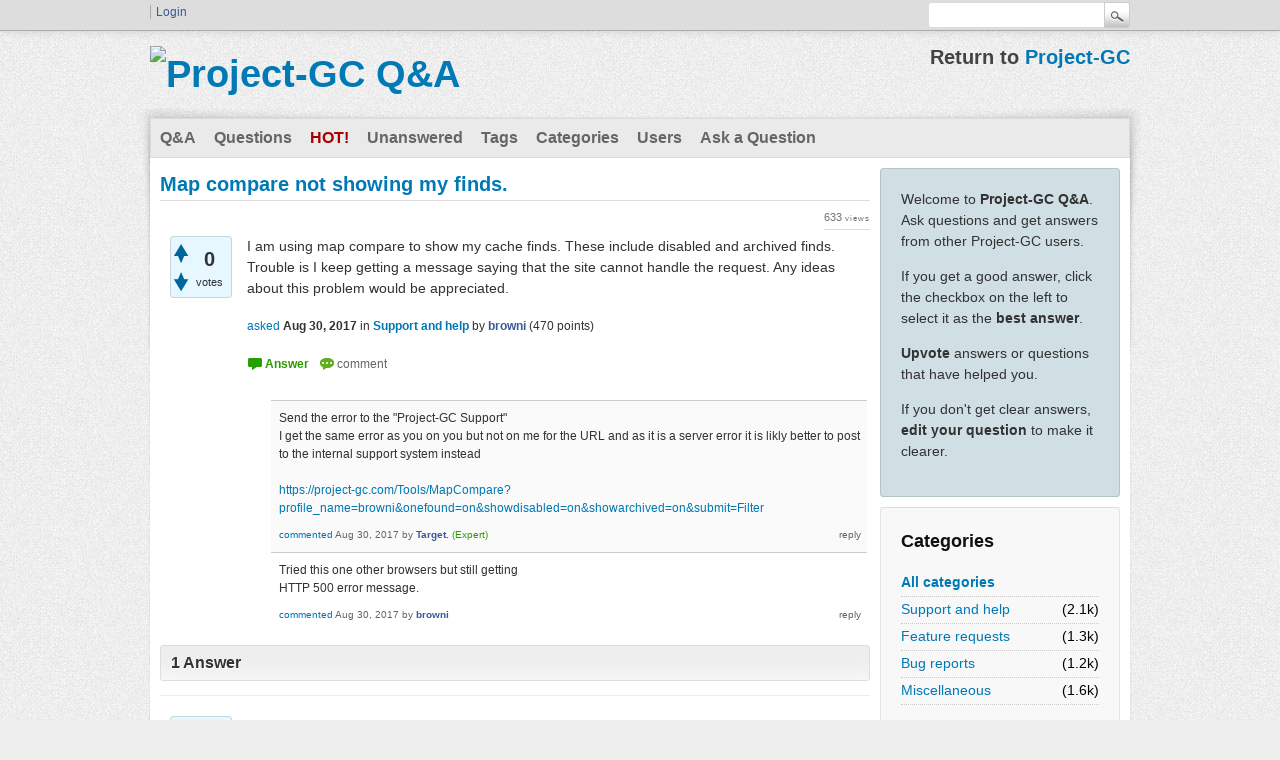

--- FILE ---
content_type: text/html; charset=utf-8
request_url: https://project-gc.com/qa/?qa=15035/map-compare-not-showing-my-finds
body_size: 3991
content:
<!DOCTYPE html>
<html lang="en" itemscope itemtype="https://schema.org/QAPage">
<!-- Powered by Question2Answer - http://www.question2answer.org/ -->
<head>
<meta charset="utf-8">
<title>Map compare not showing my finds. - Project-GC Q&amp;A</title>
<meta name="description" content="I am using map compare to show my cache finds. These include disabled and archived finds.  ...  Any ideas about this problem would be appreciated.">
<meta name="keywords" content="Support and help">
<link rel="stylesheet" href="./qa-theme/Snow-PGC/qa-styles.css?1.8.5">
<link rel="canonical" href="https://project-gc.com/qa/?qa=15035/map-compare-not-showing-my-finds">
<link rel="search" type="application/opensearchdescription+xml" title="Project-GC Q&amp;A" href="./?qa=opensearch.xml">
<meta itemprop="name" content="Map compare not showing my finds.">
<script>
var qa_root = '.\/';
var qa_request = '15035\/map-compare-not-showing-my-finds';
</script>
<script src="./qa-content/jquery-3.5.1.min.js"></script>
<script src="./qa-content/qa-global.js?1.8.5"></script>
			<script async src="https://fundingchoicesmessages.google.com/i/pub-3765045717423415?ers=1" nonce="r7ZLb4gNEYD-Y5IYFa_56g"></script><script nonce="r7ZLb4gNEYD-Y5IYFa_56g">(function() {function signalGooglefcPresent() {if (!window.frames['googlefcPresent']) {if (document.body) {const iframe = document.createElement('iframe'); iframe.style = 'width: 0; height: 0; border: none; z-index: -1000; left: -1000px; top: -1000px;'; iframe.style.display = 'none'; iframe.name = 'googlefcPresent'; document.body.appendChild(iframe);} else {setTimeout(signalGooglefcPresent, 0);}}}signalGooglefcPresent();})();</script>
</head>
<body
class="qa-template-question qa-theme-snow qa-category-9 qa-body-js-off"
>
<script>
var b = document.getElementsByTagName('body')[0];
b.className = b.className.replace('qa-body-js-off', 'qa-body-js-on');
</script>
<div class="qam-login-bar"><div class="qam-login-group">
<div class="qa-nav-user">
<ul class="qa-nav-user-list">
<li class="qa-nav-user-item qa-nav-user-login">
<a href="https://project-gc.com/User/Login?redirect=https%3A%2F%2Fproject-gc.com%2Fqa%2F%3Fqa%3D15035%2Fmap-compare-not-showing-my-finds" class="qa-nav-user-link">Login</a>
</li>
</ul>
<div class="qa-nav-user-clear">
</div>
</div>
<div class="qa-search">
<form method="get" action="./?qa=search">
<input type="hidden" name="qa" value="search">
<input type="text" name="q" value="" class="qa-search-field">
<input type="submit" value="Search" class="qa-search-button">
</form>
</div>
</div></div>
<div class="qa-body-wrapper" itemprop="mainEntity" itemscope itemtype="https://schema.org/Question">
<div class="qa-header">
<div class="qa-logo">
<a href="./" class="qa-logo-link" title="Project-GC Q&amp;A"><img src="https://cdn2.project-gc.com/images/logo_gc_4.png" width="156" height="40" alt="Project-GC Q&amp;A"></a>
</div>
<div class="qa-header-clear">
</div>
<div class="header-banner">
<h1>Return to <a href="https://project-gc.com">Project-GC</a></h1>
</div>
</div> <!-- END qa-header -->
<div class="qa-main-shadow">
<div class="qa-main-wrapper">
<div class="qa-nav-main">
<ul class="qa-nav-main-list">
<li class="qa-nav-main-item qa-nav-main-">
<a href="./" class="qa-nav-main-link">Q&amp;A</a>
</li>
<li class="qa-nav-main-item qa-nav-main-questions">
<a href="./?qa=questions" class="qa-nav-main-link">Questions</a>
</li>
<li class="qa-nav-main-item qa-nav-main-hot">
<a href="./?qa=hot" class="qa-nav-main-link">Hot!</a>
</li>
<li class="qa-nav-main-item qa-nav-main-unanswered">
<a href="./?qa=unanswered" class="qa-nav-main-link">Unanswered</a>
</li>
<li class="qa-nav-main-item qa-nav-main-tag">
<a href="./?qa=tags" class="qa-nav-main-link">Tags</a>
</li>
<li class="qa-nav-main-item qa-nav-main-categories">
<a href="./?qa=categories" class="qa-nav-main-link">Categories</a>
</li>
<li class="qa-nav-main-item qa-nav-main-user">
<a href="./?qa=users" class="qa-nav-main-link">Users</a>
</li>
<li class="qa-nav-main-item qa-nav-main-ask">
<a href="./?qa=ask&amp;cat=9" class="qa-nav-main-link">Ask a Question</a>
</li>
</ul>
<div class="qa-nav-main-clear">
</div>
</div>
<div class="qa-sidepanel">
<div class="qa-sidebar">
<p>Welcome to <b>Project-GC Q&amp;A</b>. Ask questions and get answers from other Project-GC users.</p>
<p>If you get a good answer, click the checkbox on the left to select it as the <b>best answer</b>.</p>
<p><b>Upvote</b> answers or questions that have helped you.</p>
<p>If you don't get clear answers, <b>edit your question</b> to make it clearer.</p>
</div>
<div class="qa-widgets-side qa-widgets-side-low">
<div class="qa-widget-side qa-widget-side-low">
<h2>Categories</h2>
<ul class="qa-nav-cat-list qa-nav-cat-list-1">
<li class="qa-nav-cat-item qa-nav-cat-all">
<a href="./" class="qa-nav-cat-link">All categories</a>
</li>
<li class="qa-nav-cat-item qa-nav-cat-support">
<a href="./?qa=support" class="qa-nav-cat-link qa-nav-cat-selected" title="Use this category when you need help understanding something.">Support and help</a>
<span class="qa-nav-cat-note">(2.1k)</span>
</li>
<li class="qa-nav-cat-item qa-nav-cat-feature-requests">
<a href="./?qa=feature-requests" class="qa-nav-cat-link" title="Use this category if you want to request new features.">Feature requests</a>
<span class="qa-nav-cat-note">(1.3k)</span>
</li>
<li class="qa-nav-cat-item qa-nav-cat-bug-reports">
<a href="./?qa=bug-reports" class="qa-nav-cat-link" title="Use this category if you think you have found a bug or similar.">Bug reports</a>
<span class="qa-nav-cat-note">(1.2k)</span>
</li>
<li class="qa-nav-cat-item qa-nav-cat-miscellaneous">
<a href="./?qa=miscellaneous" class="qa-nav-cat-link" title="Questions that does not fit into the other categories.">Miscellaneous</a>
<span class="qa-nav-cat-note">(1.6k)</span>
</li>
</ul>
<div class="qa-nav-cat-clear">
</div>
</div>
</div>
</div>
<div class="qa-main">
<div class="qa-main-heading">
<h1>
<a href="./?qa=15035/map-compare-not-showing-my-finds">
<span itemprop="name">Map compare not showing my finds.</span>
</a>
</h1>
</div>
<div class="qa-part-q-view">
<div class="qa-q-view" id="q15035">
<form method="post" action="./?qa=15035/map-compare-not-showing-my-finds">
<div class="qa-q-view-stats">
<div class="qa-voting qa-voting-net" id="voting_15035">
<div class="qa-vote-buttons qa-vote-buttons-net">
<input title="Click to vote up" name="vote_15035_1_q15035" onclick="return qa_vote_click(this);" type="submit" value="+" class="qa-vote-first-button qa-vote-up-button"> 
<input title="Click to vote down" name="vote_15035_-1_q15035" onclick="return qa_vote_click(this);" type="submit" value="&ndash;" class="qa-vote-second-button qa-vote-down-button"> 
</div>
<div class="qa-vote-count qa-vote-count-net">
<span class="qa-netvote-count">
<span class="qa-netvote-count-data">0</span><span class="qa-netvote-count-pad"> votes <meta itemprop="upvoteCount" content="0"></span>
</span>
</div>
<div class="qa-vote-clear">
</div>
</div>
</div>
<input name="code" type="hidden" value="0-1768406579-0c32f783867c07f3ddb06c42cd413abe3cac9077">
</form>
<div class="qa-q-view-main">
<form method="post" action="./?qa=15035/map-compare-not-showing-my-finds">
<span class="qa-view-count">
<span class="qa-view-count-data">633</span><span class="qa-view-count-pad"> views</span>
</span>
<div class="qa-q-view-content qa-post-content">
<a name="15035"></a><div itemprop="text">I am using map compare to show my cache finds. These include disabled and archived finds. Trouble is I keep getting a message saying that the site cannot handle the request. Any ideas about this problem would be appreciated.</div>
</div>
<span class="qa-q-view-avatar-meta">
<span class="qa-q-view-meta">
<a href="./?qa=15035/map-compare-not-showing-my-finds" class="qa-q-view-what" itemprop="url">asked</a>
<span class="qa-q-view-when">
<span class="qa-q-view-when-data"><time itemprop="dateCreated" datetime="2017-08-30T17:04:34+0000" title="2017-08-30T17:04:34+0000">Aug 30, 2017</time></span>
</span>
<span class="qa-q-view-where">
<span class="qa-q-view-where-pad">in </span><span class="qa-q-view-where-data"><a href="./?qa=support" class="qa-category-link">Support and help</a></span>
</span>
<span class="qa-q-view-who">
<span class="qa-q-view-who-pad">by </span>
<span class="qa-q-view-who-data"><a href="./?qa=user/browni" class="qa-user-link">browni</a></span>
<span class="qa-q-view-who-points">
<span class="qa-q-view-who-points-pad">(</span><span class="qa-q-view-who-points-data">470</span><span class="qa-q-view-who-points-pad"> points)</span>
</span>
</span>
</span>
</span>
<div class="qa-q-view-buttons">
<input name="q_doanswer" id="q_doanswer" onclick="return qa_toggle_element('anew')" value="answer" title="Answer this question" type="submit" class="qa-form-light-button qa-form-light-button-answer">
<input name="q_docomment" onclick="return qa_toggle_element('c15035')" value="comment" title="Add a comment on this question" type="submit" class="qa-form-light-button qa-form-light-button-comment">
</div>
<input name="code" type="hidden" value="0-1768406579-37f23a070c51c0a5ad2b802508720f1314cd4f53">
<input name="qa_click" type="hidden" value="">
</form>
<div class="qa-q-view-c-list" id="c15035_list">
<div class="qa-c-list-item " id="c15036" itemscope itemtype="https://schema.org/Comment">
<form method="post" action="./?qa=15035/map-compare-not-showing-my-finds">
<div class="qa-c-item-content qa-post-content">
<a name="15036"></a><div itemprop="text">Send the error to the &quot;Project-GC Support&quot;<br />
I get the same error as you on you but not on me for the URL and as it is a server error it is likly better to post to the internal support system instead<br />
<br />
<a href="https://project-gc.com/Tools/MapCompare?profile_name=browni&amp;onefound=on&amp;showdisabled=on&amp;showarchived=on&amp;submit=Filter" rel="nofollow">https://project-gc.com/Tools/MapCompare?profile_name=browni&amp;onefound=on&amp;showdisabled=on&amp;showarchived=on&amp;submit=Filter</a></div>
</div>
<div class="qa-c-item-footer">
<span class="qa-c-item-avatar-meta">
<span class="qa-c-item-meta">
<a href="./?qa=15035/map-compare-not-showing-my-finds&amp;show=15036#c15036" class="qa-c-item-what" itemprop="url">commented</a>
<span class="qa-c-item-when">
<span class="qa-c-item-when-data"><time itemprop="dateCreated" datetime="2017-08-30T17:55:51+0000" title="2017-08-30T17:55:51+0000">Aug 30, 2017</time></span>
</span>
<span class="qa-c-item-who">
<span class="qa-c-item-who-pad">by </span>
<span class="qa-c-item-who-data"><a href="./?qa=user/Target." class="qa-user-link">Target.</a> <span style="color: #289e00;">(Expert)</span></span>
<span class="qa-c-item-who-points">
<span class="qa-c-item-who-points-pad">(</span><span class="qa-c-item-who-points-data">104k</span><span class="qa-c-item-who-points-pad"> points)</span>
</span>
</span>
</span>
</span>
<div class="qa-c-item-buttons">
<input name="q_docomment" onclick="return qa_toggle_element('c15035')" value="reply" title="Reply to this comment" type="submit" class="qa-form-light-button qa-form-light-button-comment">
</div>
</div>
<input name="code" type="hidden" value="0-1768406579-37f23a070c51c0a5ad2b802508720f1314cd4f53">
<input name="qa_click" type="hidden" value="">
</form>
<div class="qa-c-item-clear">
</div>
</div> <!-- END qa-c-item -->
<div class="qa-c-list-item " id="c15037" itemscope itemtype="https://schema.org/Comment">
<form method="post" action="./?qa=15035/map-compare-not-showing-my-finds">
<div class="qa-c-item-content qa-post-content">
<a name="15037"></a><div itemprop="text">Tried this one other browsers but still getting <br />
HTTP 500 error message.</div>
</div>
<div class="qa-c-item-footer">
<span class="qa-c-item-avatar-meta">
<span class="qa-c-item-meta">
<a href="./?qa=15035/map-compare-not-showing-my-finds&amp;show=15037#c15037" class="qa-c-item-what" itemprop="url">commented</a>
<span class="qa-c-item-when">
<span class="qa-c-item-when-data"><time itemprop="dateCreated" datetime="2017-08-30T18:55:13+0000" title="2017-08-30T18:55:13+0000">Aug 30, 2017</time></span>
</span>
<span class="qa-c-item-who">
<span class="qa-c-item-who-pad">by </span>
<span class="qa-c-item-who-data"><a href="./?qa=user/browni" class="qa-user-link">browni</a></span>
<span class="qa-c-item-who-points">
<span class="qa-c-item-who-points-pad">(</span><span class="qa-c-item-who-points-data">470</span><span class="qa-c-item-who-points-pad"> points)</span>
</span>
</span>
</span>
</span>
<div class="qa-c-item-buttons">
<input name="q_docomment" onclick="return qa_toggle_element('c15035')" value="reply" title="Reply to this comment" type="submit" class="qa-form-light-button qa-form-light-button-comment">
</div>
</div>
<input name="code" type="hidden" value="0-1768406579-37f23a070c51c0a5ad2b802508720f1314cd4f53">
<input name="qa_click" type="hidden" value="">
</form>
<div class="qa-c-item-clear">
</div>
</div> <!-- END qa-c-item -->
</div> <!-- END qa-c-list -->
<div class="qa-c-form" id="c15035" style="display:none;">
<h2>Please <a href="https://project-gc.com/User/Login?redirect=https%3A%2F%2Fproject-gc.com%2Fqa%2F%3Fqa%3D15035%2Fmap-compare-not-showing-my-finds">log in</a> or register to add a comment.</h2>
</div> <!-- END qa-c-form -->
</div> <!-- END qa-q-view-main -->
<div class="qa-q-view-clear">
</div>
</div> <!-- END qa-q-view -->
</div>
<div class="qa-part-a-form">
<div class="qa-a-form" id="anew" style="display:none;">
<h2>Please <a href="https://project-gc.com/User/Login?redirect=https%3A%2F%2Fproject-gc.com%2Fqa%2F%3Fqa%3D15035%2Fmap-compare-not-showing-my-finds">log in</a> or register to answer this question.</h2>
</div> <!-- END qa-a-form -->
</div>
<div class="qa-part-a-list">
<h2 id="a_list_title"><span itemprop="answerCount">1</span> Answer</h2>
<div class="qa-a-list" id="a_list">
<div class="qa-a-list-item " id="a15393" itemprop="suggestedAnswer" itemscope itemtype="https://schema.org/Answer">
<form method="post" action="./?qa=15035/map-compare-not-showing-my-finds">
<div class="qa-voting qa-voting-net" id="voting_15393">
<div class="qa-vote-buttons qa-vote-buttons-net">
<input title="Click to vote up" name="vote_15393_1_a15393" onclick="return qa_vote_click(this);" type="submit" value="+" class="qa-vote-first-button qa-vote-up-button"> 
<input title="Click to vote down" name="vote_15393_-1_a15393" onclick="return qa_vote_click(this);" type="submit" value="&ndash;" class="qa-vote-second-button qa-vote-down-button"> 
</div>
<div class="qa-vote-count qa-vote-count-net">
<span class="qa-netvote-count">
<span class="qa-netvote-count-data">0</span><span class="qa-netvote-count-pad"> votes <meta itemprop="upvoteCount" content="0"></span>
</span>
</div>
<div class="qa-vote-clear">
</div>
</div>
<input name="code" type="hidden" value="0-1768406579-0c32f783867c07f3ddb06c42cd413abe3cac9077">
</form>
<div class="qa-a-item-main">
<form method="post" action="./?qa=15035/map-compare-not-showing-my-finds">
<div class="qa-a-selection">
</div>
<div class="qa-a-item-content qa-post-content">
<a name="15393"></a><div itemprop="text">Just looking at unanswered question and tried<br />
<br />
For me it goes well with or without archived or disabled</div>
</div>
<span class="qa-a-item-avatar-meta">
<span class="qa-a-item-meta">
<a href="./?qa=15035/map-compare-not-showing-my-finds&amp;show=15393#a15393" class="qa-a-item-what" itemprop="url">answered</a>
<span class="qa-a-item-when">
<span class="qa-a-item-when-data"><time itemprop="dateCreated" datetime="2017-10-19T20:05:07+0000" title="2017-10-19T20:05:07+0000">Oct 19, 2017</time></span>
</span>
<span class="qa-a-item-who">
<span class="qa-a-item-who-pad">by </span>
<span class="qa-a-item-who-data"><a href="./?qa=user/Pepegeo" class="qa-user-link">Pepegeo</a></span>
<span class="qa-a-item-who-points">
<span class="qa-a-item-who-points-pad">(</span><span class="qa-a-item-who-points-data">11.9k</span><span class="qa-a-item-who-points-pad"> points)</span>
</span>
</span>
</span>
</span>
<div class="qa-a-item-buttons">
<input name="a15393_dofollow" value="ask related question" title="Ask a new question relating to this answer" type="submit" class="qa-form-light-button qa-form-light-button-follow">
<input name="a15393_docomment" onclick="return qa_toggle_element('c15393')" value="comment" title="Add a comment on this answer" type="submit" class="qa-form-light-button qa-form-light-button-comment">
</div>
<input name="code" type="hidden" value="0-1768406579-0f5f9853c91388ff4c3ede883c09ffe5195aa15f">
<input name="qa_click" type="hidden" value="">
</form>
<div class="qa-a-item-c-list" style="display:none;" id="c15393_list">
</div> <!-- END qa-c-list -->
<div class="qa-c-form" id="c15393" style="display:none;">
<h2>Please <a href="https://project-gc.com/User/Login?redirect=https%3A%2F%2Fproject-gc.com%2Fqa%2F%3Fqa%3D15035%2Fmap-compare-not-showing-my-finds">log in</a> or register to add a comment.</h2>
</div> <!-- END qa-c-form -->
</div> <!-- END qa-a-item-main -->
<div class="qa-a-item-clear">
</div>
</div> <!-- END qa-a-list-item -->
</div> <!-- END qa-a-list -->
</div>
</div> <!-- END qa-main -->
</div> <!-- END main-wrapper -->
</div> <!-- END main-shadow -->
</div> <!-- END body-wrapper -->
<div class="qa-footer-bottom-group">
<div class="qa-footer">
<div class="qa-nav-footer">
<ul class="qa-nav-footer-list">
</ul>
<div class="qa-nav-footer-clear">
</div>
</div>
<div class="qa-attribution">
&nbsp;| PGC Theme, based on Snow Theme by <a href="http://www.q2amarket.com">Q2A Market</a>
</div>
<div class="qa-attribution">
Powered by <a href="http://www.question2answer.org/">Question2Answer</a>
</div>
<div class="qa-footer-clear">
</div>
</div> <!-- END qa-footer -->
</div> <!-- END footer-bottom-group -->
<div style="position:absolute;overflow:hidden;clip:rect(0 0 0 0);height:0;width:0;margin:0;padding:0;border:0;">
<span id="qa-waiting-template" class="qa-waiting">...</span>
</div>
<script defer src="https://static.cloudflareinsights.com/beacon.min.js/vcd15cbe7772f49c399c6a5babf22c1241717689176015" integrity="sha512-ZpsOmlRQV6y907TI0dKBHq9Md29nnaEIPlkf84rnaERnq6zvWvPUqr2ft8M1aS28oN72PdrCzSjY4U6VaAw1EQ==" data-cf-beacon='{"version":"2024.11.0","token":"01306a5051364312b696c9cfa7128729","r":1,"server_timing":{"name":{"cfCacheStatus":true,"cfEdge":true,"cfExtPri":true,"cfL4":true,"cfOrigin":true,"cfSpeedBrain":true},"location_startswith":null}}' crossorigin="anonymous"></script>
</body>
<!-- Powered by Question2Answer - http://www.question2answer.org/ -->
</html>


--- FILE ---
content_type: application/javascript; charset=utf-8
request_url: https://fundingchoicesmessages.google.com/f/AGSKWxXTLACuZQHGyatl2rqnFvAjw0AXfFrEAZ2Qlf2NzDHsflO9DziU06fLr29-2pA13Sw-t_ac2B5x0EqA_OgXg9ifbxp2wVE5u7CtRI4qKaXf_xEH6zqMkDTqnSt2a00uDGt9sbCyYqMQ7JGTO6Kl-CGWqjKSZr1e0LIdxIE1gvrWek7hg_5AOlQk7PKS/_taff=/ads/leaderboard./ad/top./ad-exchange..net/flashads
body_size: -1290
content:
window['02979226-bba2-4ab3-a385-0e3d8a141ced'] = true;